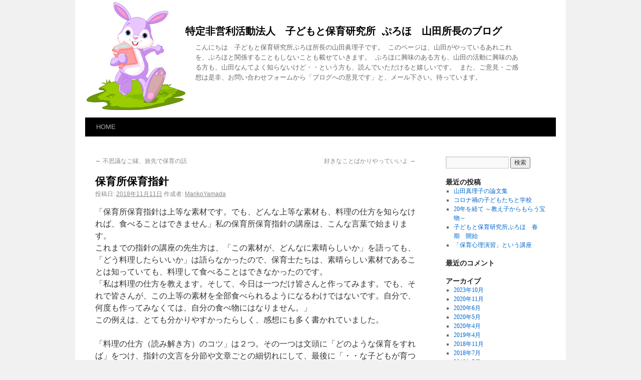

--- FILE ---
content_type: text/html; charset=UTF-8
request_url: https://ymd.pro-ho.jp/?p=791
body_size: 11689
content:
<!DOCTYPE html>
<html lang="ja">
<head>
<meta charset="UTF-8" />
<title>保育所保育指針 | 特定非営利活動法人　子どもと保育研究所 ぷろほ　山田所長のブログ</title>
<link rel="profile" href="http://gmpg.org/xfn/11" />
<link rel="stylesheet" type="text/css" media="all" href="https://ymd.pro-ho.jp/wp-content/themes/fewinc/style.css" />
<link rel="pingback" href="https://ymd.pro-ho.jp/xmlrpc.php" />
<meta name='robots' content='max-image-preview:large' />
<link rel='dns-prefetch' href='//www.google.com' />
<link rel='dns-prefetch' href='//secure.gravatar.com' />
<link rel='dns-prefetch' href='//stats.wp.com' />
<link rel='dns-prefetch' href='//v0.wordpress.com' />
<link rel='dns-prefetch' href='//widgets.wp.com' />
<link rel='dns-prefetch' href='//s0.wp.com' />
<link rel='dns-prefetch' href='//0.gravatar.com' />
<link rel='dns-prefetch' href='//1.gravatar.com' />
<link rel='dns-prefetch' href='//2.gravatar.com' />
<link rel="alternate" type="application/rss+xml" title="特定非営利活動法人　子どもと保育研究所 ぷろほ　山田所長のブログ &raquo; フィード" href="https://ymd.pro-ho.jp/?feed=rss2" />
<link rel="alternate" type="application/rss+xml" title="特定非営利活動法人　子どもと保育研究所 ぷろほ　山田所長のブログ &raquo; コメントフィード" href="https://ymd.pro-ho.jp/?feed=comments-rss2" />
<script type="text/javascript">
window._wpemojiSettings = {"baseUrl":"https:\/\/s.w.org\/images\/core\/emoji\/14.0.0\/72x72\/","ext":".png","svgUrl":"https:\/\/s.w.org\/images\/core\/emoji\/14.0.0\/svg\/","svgExt":".svg","source":{"concatemoji":"https:\/\/ymd.pro-ho.jp\/wp-includes\/js\/wp-emoji-release.min.js?ver=6.3.7"}};
/*! This file is auto-generated */
!function(i,n){var o,s,e;function c(e){try{var t={supportTests:e,timestamp:(new Date).valueOf()};sessionStorage.setItem(o,JSON.stringify(t))}catch(e){}}function p(e,t,n){e.clearRect(0,0,e.canvas.width,e.canvas.height),e.fillText(t,0,0);var t=new Uint32Array(e.getImageData(0,0,e.canvas.width,e.canvas.height).data),r=(e.clearRect(0,0,e.canvas.width,e.canvas.height),e.fillText(n,0,0),new Uint32Array(e.getImageData(0,0,e.canvas.width,e.canvas.height).data));return t.every(function(e,t){return e===r[t]})}function u(e,t,n){switch(t){case"flag":return n(e,"\ud83c\udff3\ufe0f\u200d\u26a7\ufe0f","\ud83c\udff3\ufe0f\u200b\u26a7\ufe0f")?!1:!n(e,"\ud83c\uddfa\ud83c\uddf3","\ud83c\uddfa\u200b\ud83c\uddf3")&&!n(e,"\ud83c\udff4\udb40\udc67\udb40\udc62\udb40\udc65\udb40\udc6e\udb40\udc67\udb40\udc7f","\ud83c\udff4\u200b\udb40\udc67\u200b\udb40\udc62\u200b\udb40\udc65\u200b\udb40\udc6e\u200b\udb40\udc67\u200b\udb40\udc7f");case"emoji":return!n(e,"\ud83e\udef1\ud83c\udffb\u200d\ud83e\udef2\ud83c\udfff","\ud83e\udef1\ud83c\udffb\u200b\ud83e\udef2\ud83c\udfff")}return!1}function f(e,t,n){var r="undefined"!=typeof WorkerGlobalScope&&self instanceof WorkerGlobalScope?new OffscreenCanvas(300,150):i.createElement("canvas"),a=r.getContext("2d",{willReadFrequently:!0}),o=(a.textBaseline="top",a.font="600 32px Arial",{});return e.forEach(function(e){o[e]=t(a,e,n)}),o}function t(e){var t=i.createElement("script");t.src=e,t.defer=!0,i.head.appendChild(t)}"undefined"!=typeof Promise&&(o="wpEmojiSettingsSupports",s=["flag","emoji"],n.supports={everything:!0,everythingExceptFlag:!0},e=new Promise(function(e){i.addEventListener("DOMContentLoaded",e,{once:!0})}),new Promise(function(t){var n=function(){try{var e=JSON.parse(sessionStorage.getItem(o));if("object"==typeof e&&"number"==typeof e.timestamp&&(new Date).valueOf()<e.timestamp+604800&&"object"==typeof e.supportTests)return e.supportTests}catch(e){}return null}();if(!n){if("undefined"!=typeof Worker&&"undefined"!=typeof OffscreenCanvas&&"undefined"!=typeof URL&&URL.createObjectURL&&"undefined"!=typeof Blob)try{var e="postMessage("+f.toString()+"("+[JSON.stringify(s),u.toString(),p.toString()].join(",")+"));",r=new Blob([e],{type:"text/javascript"}),a=new Worker(URL.createObjectURL(r),{name:"wpTestEmojiSupports"});return void(a.onmessage=function(e){c(n=e.data),a.terminate(),t(n)})}catch(e){}c(n=f(s,u,p))}t(n)}).then(function(e){for(var t in e)n.supports[t]=e[t],n.supports.everything=n.supports.everything&&n.supports[t],"flag"!==t&&(n.supports.everythingExceptFlag=n.supports.everythingExceptFlag&&n.supports[t]);n.supports.everythingExceptFlag=n.supports.everythingExceptFlag&&!n.supports.flag,n.DOMReady=!1,n.readyCallback=function(){n.DOMReady=!0}}).then(function(){return e}).then(function(){var e;n.supports.everything||(n.readyCallback(),(e=n.source||{}).concatemoji?t(e.concatemoji):e.wpemoji&&e.twemoji&&(t(e.twemoji),t(e.wpemoji)))}))}((window,document),window._wpemojiSettings);
</script>
<style type="text/css">
img.wp-smiley,
img.emoji {
	display: inline !important;
	border: none !important;
	box-shadow: none !important;
	height: 1em !important;
	width: 1em !important;
	margin: 0 0.07em !important;
	vertical-align: -0.1em !important;
	background: none !important;
	padding: 0 !important;
}
</style>
	<link rel='stylesheet' id='wp-block-library-css' href='https://ymd.pro-ho.jp/wp-includes/css/dist/block-library/style.min.css?ver=6.3.7' type='text/css' media='all' />
<style id='wp-block-library-inline-css' type='text/css'>
.has-text-align-justify{text-align:justify;}
</style>
<link rel='stylesheet' id='mediaelement-css' href='https://ymd.pro-ho.jp/wp-includes/js/mediaelement/mediaelementplayer-legacy.min.css?ver=4.2.17' type='text/css' media='all' />
<link rel='stylesheet' id='wp-mediaelement-css' href='https://ymd.pro-ho.jp/wp-includes/js/mediaelement/wp-mediaelement.min.css?ver=6.3.7' type='text/css' media='all' />
<style id='classic-theme-styles-inline-css' type='text/css'>
/*! This file is auto-generated */
.wp-block-button__link{color:#fff;background-color:#32373c;border-radius:9999px;box-shadow:none;text-decoration:none;padding:calc(.667em + 2px) calc(1.333em + 2px);font-size:1.125em}.wp-block-file__button{background:#32373c;color:#fff;text-decoration:none}
</style>
<style id='global-styles-inline-css' type='text/css'>
body{--wp--preset--color--black: #000000;--wp--preset--color--cyan-bluish-gray: #abb8c3;--wp--preset--color--white: #ffffff;--wp--preset--color--pale-pink: #f78da7;--wp--preset--color--vivid-red: #cf2e2e;--wp--preset--color--luminous-vivid-orange: #ff6900;--wp--preset--color--luminous-vivid-amber: #fcb900;--wp--preset--color--light-green-cyan: #7bdcb5;--wp--preset--color--vivid-green-cyan: #00d084;--wp--preset--color--pale-cyan-blue: #8ed1fc;--wp--preset--color--vivid-cyan-blue: #0693e3;--wp--preset--color--vivid-purple: #9b51e0;--wp--preset--gradient--vivid-cyan-blue-to-vivid-purple: linear-gradient(135deg,rgba(6,147,227,1) 0%,rgb(155,81,224) 100%);--wp--preset--gradient--light-green-cyan-to-vivid-green-cyan: linear-gradient(135deg,rgb(122,220,180) 0%,rgb(0,208,130) 100%);--wp--preset--gradient--luminous-vivid-amber-to-luminous-vivid-orange: linear-gradient(135deg,rgba(252,185,0,1) 0%,rgba(255,105,0,1) 100%);--wp--preset--gradient--luminous-vivid-orange-to-vivid-red: linear-gradient(135deg,rgba(255,105,0,1) 0%,rgb(207,46,46) 100%);--wp--preset--gradient--very-light-gray-to-cyan-bluish-gray: linear-gradient(135deg,rgb(238,238,238) 0%,rgb(169,184,195) 100%);--wp--preset--gradient--cool-to-warm-spectrum: linear-gradient(135deg,rgb(74,234,220) 0%,rgb(151,120,209) 20%,rgb(207,42,186) 40%,rgb(238,44,130) 60%,rgb(251,105,98) 80%,rgb(254,248,76) 100%);--wp--preset--gradient--blush-light-purple: linear-gradient(135deg,rgb(255,206,236) 0%,rgb(152,150,240) 100%);--wp--preset--gradient--blush-bordeaux: linear-gradient(135deg,rgb(254,205,165) 0%,rgb(254,45,45) 50%,rgb(107,0,62) 100%);--wp--preset--gradient--luminous-dusk: linear-gradient(135deg,rgb(255,203,112) 0%,rgb(199,81,192) 50%,rgb(65,88,208) 100%);--wp--preset--gradient--pale-ocean: linear-gradient(135deg,rgb(255,245,203) 0%,rgb(182,227,212) 50%,rgb(51,167,181) 100%);--wp--preset--gradient--electric-grass: linear-gradient(135deg,rgb(202,248,128) 0%,rgb(113,206,126) 100%);--wp--preset--gradient--midnight: linear-gradient(135deg,rgb(2,3,129) 0%,rgb(40,116,252) 100%);--wp--preset--font-size--small: 13px;--wp--preset--font-size--medium: 20px;--wp--preset--font-size--large: 36px;--wp--preset--font-size--x-large: 42px;--wp--preset--spacing--20: 0.44rem;--wp--preset--spacing--30: 0.67rem;--wp--preset--spacing--40: 1rem;--wp--preset--spacing--50: 1.5rem;--wp--preset--spacing--60: 2.25rem;--wp--preset--spacing--70: 3.38rem;--wp--preset--spacing--80: 5.06rem;--wp--preset--shadow--natural: 6px 6px 9px rgba(0, 0, 0, 0.2);--wp--preset--shadow--deep: 12px 12px 50px rgba(0, 0, 0, 0.4);--wp--preset--shadow--sharp: 6px 6px 0px rgba(0, 0, 0, 0.2);--wp--preset--shadow--outlined: 6px 6px 0px -3px rgba(255, 255, 255, 1), 6px 6px rgba(0, 0, 0, 1);--wp--preset--shadow--crisp: 6px 6px 0px rgba(0, 0, 0, 1);}:where(.is-layout-flex){gap: 0.5em;}:where(.is-layout-grid){gap: 0.5em;}body .is-layout-flow > .alignleft{float: left;margin-inline-start: 0;margin-inline-end: 2em;}body .is-layout-flow > .alignright{float: right;margin-inline-start: 2em;margin-inline-end: 0;}body .is-layout-flow > .aligncenter{margin-left: auto !important;margin-right: auto !important;}body .is-layout-constrained > .alignleft{float: left;margin-inline-start: 0;margin-inline-end: 2em;}body .is-layout-constrained > .alignright{float: right;margin-inline-start: 2em;margin-inline-end: 0;}body .is-layout-constrained > .aligncenter{margin-left: auto !important;margin-right: auto !important;}body .is-layout-constrained > :where(:not(.alignleft):not(.alignright):not(.alignfull)){max-width: var(--wp--style--global--content-size);margin-left: auto !important;margin-right: auto !important;}body .is-layout-constrained > .alignwide{max-width: var(--wp--style--global--wide-size);}body .is-layout-flex{display: flex;}body .is-layout-flex{flex-wrap: wrap;align-items: center;}body .is-layout-flex > *{margin: 0;}body .is-layout-grid{display: grid;}body .is-layout-grid > *{margin: 0;}:where(.wp-block-columns.is-layout-flex){gap: 2em;}:where(.wp-block-columns.is-layout-grid){gap: 2em;}:where(.wp-block-post-template.is-layout-flex){gap: 1.25em;}:where(.wp-block-post-template.is-layout-grid){gap: 1.25em;}.has-black-color{color: var(--wp--preset--color--black) !important;}.has-cyan-bluish-gray-color{color: var(--wp--preset--color--cyan-bluish-gray) !important;}.has-white-color{color: var(--wp--preset--color--white) !important;}.has-pale-pink-color{color: var(--wp--preset--color--pale-pink) !important;}.has-vivid-red-color{color: var(--wp--preset--color--vivid-red) !important;}.has-luminous-vivid-orange-color{color: var(--wp--preset--color--luminous-vivid-orange) !important;}.has-luminous-vivid-amber-color{color: var(--wp--preset--color--luminous-vivid-amber) !important;}.has-light-green-cyan-color{color: var(--wp--preset--color--light-green-cyan) !important;}.has-vivid-green-cyan-color{color: var(--wp--preset--color--vivid-green-cyan) !important;}.has-pale-cyan-blue-color{color: var(--wp--preset--color--pale-cyan-blue) !important;}.has-vivid-cyan-blue-color{color: var(--wp--preset--color--vivid-cyan-blue) !important;}.has-vivid-purple-color{color: var(--wp--preset--color--vivid-purple) !important;}.has-black-background-color{background-color: var(--wp--preset--color--black) !important;}.has-cyan-bluish-gray-background-color{background-color: var(--wp--preset--color--cyan-bluish-gray) !important;}.has-white-background-color{background-color: var(--wp--preset--color--white) !important;}.has-pale-pink-background-color{background-color: var(--wp--preset--color--pale-pink) !important;}.has-vivid-red-background-color{background-color: var(--wp--preset--color--vivid-red) !important;}.has-luminous-vivid-orange-background-color{background-color: var(--wp--preset--color--luminous-vivid-orange) !important;}.has-luminous-vivid-amber-background-color{background-color: var(--wp--preset--color--luminous-vivid-amber) !important;}.has-light-green-cyan-background-color{background-color: var(--wp--preset--color--light-green-cyan) !important;}.has-vivid-green-cyan-background-color{background-color: var(--wp--preset--color--vivid-green-cyan) !important;}.has-pale-cyan-blue-background-color{background-color: var(--wp--preset--color--pale-cyan-blue) !important;}.has-vivid-cyan-blue-background-color{background-color: var(--wp--preset--color--vivid-cyan-blue) !important;}.has-vivid-purple-background-color{background-color: var(--wp--preset--color--vivid-purple) !important;}.has-black-border-color{border-color: var(--wp--preset--color--black) !important;}.has-cyan-bluish-gray-border-color{border-color: var(--wp--preset--color--cyan-bluish-gray) !important;}.has-white-border-color{border-color: var(--wp--preset--color--white) !important;}.has-pale-pink-border-color{border-color: var(--wp--preset--color--pale-pink) !important;}.has-vivid-red-border-color{border-color: var(--wp--preset--color--vivid-red) !important;}.has-luminous-vivid-orange-border-color{border-color: var(--wp--preset--color--luminous-vivid-orange) !important;}.has-luminous-vivid-amber-border-color{border-color: var(--wp--preset--color--luminous-vivid-amber) !important;}.has-light-green-cyan-border-color{border-color: var(--wp--preset--color--light-green-cyan) !important;}.has-vivid-green-cyan-border-color{border-color: var(--wp--preset--color--vivid-green-cyan) !important;}.has-pale-cyan-blue-border-color{border-color: var(--wp--preset--color--pale-cyan-blue) !important;}.has-vivid-cyan-blue-border-color{border-color: var(--wp--preset--color--vivid-cyan-blue) !important;}.has-vivid-purple-border-color{border-color: var(--wp--preset--color--vivid-purple) !important;}.has-vivid-cyan-blue-to-vivid-purple-gradient-background{background: var(--wp--preset--gradient--vivid-cyan-blue-to-vivid-purple) !important;}.has-light-green-cyan-to-vivid-green-cyan-gradient-background{background: var(--wp--preset--gradient--light-green-cyan-to-vivid-green-cyan) !important;}.has-luminous-vivid-amber-to-luminous-vivid-orange-gradient-background{background: var(--wp--preset--gradient--luminous-vivid-amber-to-luminous-vivid-orange) !important;}.has-luminous-vivid-orange-to-vivid-red-gradient-background{background: var(--wp--preset--gradient--luminous-vivid-orange-to-vivid-red) !important;}.has-very-light-gray-to-cyan-bluish-gray-gradient-background{background: var(--wp--preset--gradient--very-light-gray-to-cyan-bluish-gray) !important;}.has-cool-to-warm-spectrum-gradient-background{background: var(--wp--preset--gradient--cool-to-warm-spectrum) !important;}.has-blush-light-purple-gradient-background{background: var(--wp--preset--gradient--blush-light-purple) !important;}.has-blush-bordeaux-gradient-background{background: var(--wp--preset--gradient--blush-bordeaux) !important;}.has-luminous-dusk-gradient-background{background: var(--wp--preset--gradient--luminous-dusk) !important;}.has-pale-ocean-gradient-background{background: var(--wp--preset--gradient--pale-ocean) !important;}.has-electric-grass-gradient-background{background: var(--wp--preset--gradient--electric-grass) !important;}.has-midnight-gradient-background{background: var(--wp--preset--gradient--midnight) !important;}.has-small-font-size{font-size: var(--wp--preset--font-size--small) !important;}.has-medium-font-size{font-size: var(--wp--preset--font-size--medium) !important;}.has-large-font-size{font-size: var(--wp--preset--font-size--large) !important;}.has-x-large-font-size{font-size: var(--wp--preset--font-size--x-large) !important;}
.wp-block-navigation a:where(:not(.wp-element-button)){color: inherit;}
:where(.wp-block-post-template.is-layout-flex){gap: 1.25em;}:where(.wp-block-post-template.is-layout-grid){gap: 1.25em;}
:where(.wp-block-columns.is-layout-flex){gap: 2em;}:where(.wp-block-columns.is-layout-grid){gap: 2em;}
.wp-block-pullquote{font-size: 1.5em;line-height: 1.6;}
</style>
<link rel='stylesheet' id='social-logos-css' href='https://ymd.pro-ho.jp/wp-content/plugins/jetpack/_inc/social-logos/social-logos.min.css?ver=12.6.3' type='text/css' media='all' />
<link rel='stylesheet' id='jetpack_css-css' href='https://ymd.pro-ho.jp/wp-content/plugins/jetpack/css/jetpack.css?ver=12.6.3' type='text/css' media='all' />
<link rel="https://api.w.org/" href="https://ymd.pro-ho.jp/index.php?rest_route=/" /><link rel="alternate" type="application/json" href="https://ymd.pro-ho.jp/index.php?rest_route=/wp/v2/posts/791" /><link rel="EditURI" type="application/rsd+xml" title="RSD" href="https://ymd.pro-ho.jp/xmlrpc.php?rsd" />
<meta name="generator" content="WordPress 6.3.7" />
<link rel="canonical" href="https://ymd.pro-ho.jp/?p=791" />
<link rel='shortlink' href='https://wp.me/p6hiXt-cL' />
<link rel="alternate" type="application/json+oembed" href="https://ymd.pro-ho.jp/index.php?rest_route=%2Foembed%2F1.0%2Fembed&#038;url=https%3A%2F%2Fymd.pro-ho.jp%2F%3Fp%3D791" />
<link rel="alternate" type="text/xml+oembed" href="https://ymd.pro-ho.jp/index.php?rest_route=%2Foembed%2F1.0%2Fembed&#038;url=https%3A%2F%2Fymd.pro-ho.jp%2F%3Fp%3D791&#038;format=xml" />
	<style>img#wpstats{display:none}</style>
		<style data-context="foundation-flickity-css">/*! Flickity v2.0.2
http://flickity.metafizzy.co
---------------------------------------------- */.flickity-enabled{position:relative}.flickity-enabled:focus{outline:0}.flickity-viewport{overflow:hidden;position:relative;height:100%}.flickity-slider{position:absolute;width:100%;height:100%}.flickity-enabled.is-draggable{-webkit-tap-highlight-color:transparent;tap-highlight-color:transparent;-webkit-user-select:none;-moz-user-select:none;-ms-user-select:none;user-select:none}.flickity-enabled.is-draggable .flickity-viewport{cursor:move;cursor:-webkit-grab;cursor:grab}.flickity-enabled.is-draggable .flickity-viewport.is-pointer-down{cursor:-webkit-grabbing;cursor:grabbing}.flickity-prev-next-button{position:absolute;top:50%;width:44px;height:44px;border:none;border-radius:50%;background:#fff;background:hsla(0,0%,100%,.75);cursor:pointer;-webkit-transform:translateY(-50%);transform:translateY(-50%)}.flickity-prev-next-button:hover{background:#fff}.flickity-prev-next-button:focus{outline:0;box-shadow:0 0 0 5px #09f}.flickity-prev-next-button:active{opacity:.6}.flickity-prev-next-button.previous{left:10px}.flickity-prev-next-button.next{right:10px}.flickity-rtl .flickity-prev-next-button.previous{left:auto;right:10px}.flickity-rtl .flickity-prev-next-button.next{right:auto;left:10px}.flickity-prev-next-button:disabled{opacity:.3;cursor:auto}.flickity-prev-next-button svg{position:absolute;left:20%;top:20%;width:60%;height:60%}.flickity-prev-next-button .arrow{fill:#333}.flickity-page-dots{position:absolute;width:100%;bottom:-25px;padding:0;margin:0;list-style:none;text-align:center;line-height:1}.flickity-rtl .flickity-page-dots{direction:rtl}.flickity-page-dots .dot{display:inline-block;width:10px;height:10px;margin:0 8px;background:#333;border-radius:50%;opacity:.25;cursor:pointer}.flickity-page-dots .dot.is-selected{opacity:1}</style><style data-context="foundation-slideout-css">.slideout-menu{position:fixed;left:0;top:0;bottom:0;right:auto;z-index:0;width:256px;overflow-y:auto;-webkit-overflow-scrolling:touch;display:none}.slideout-menu.pushit-right{left:auto;right:0}.slideout-panel{position:relative;z-index:1;will-change:transform}.slideout-open,.slideout-open .slideout-panel,.slideout-open body{overflow:hidden}.slideout-open .slideout-menu{display:block}.pushit{display:none}</style>
<!-- Jetpack Open Graph Tags -->
<meta property="og:type" content="article" />
<meta property="og:title" content="保育所保育指針" />
<meta property="og:url" content="https://ymd.pro-ho.jp/?p=791" />
<meta property="og:description" content="「保育所保育指針は上等な素材です。でも、どんな上等な素材も、料理の仕方を知らなければ、食べることはできません」&hellip;" />
<meta property="article:published_time" content="2018-11-11T13:05:30+00:00" />
<meta property="article:modified_time" content="2018-11-11T13:05:30+00:00" />
<meta property="og:site_name" content="特定非営利活動法人　子どもと保育研究所 ぷろほ　山田所長のブログ" />
<meta property="og:image" content="https://s0.wp.com/i/blank.jpg" />
<meta property="og:image:alt" content="" />
<meta property="og:locale" content="ja_JP" />
<meta name="twitter:text:title" content="保育所保育指針" />
<meta name="twitter:card" content="summary" />

<!-- End Jetpack Open Graph Tags -->
<style>.ios7.web-app-mode.has-fixed header{ background-color: rgba(3,122,221,.88);}</style>	<style>
	#banner_wrap{
	clear: both;
}
	</style>
</head>

<body class="post-template-default single single-post postid-791 single-format-standard">
<div id="wrapper" class="hfeed">
	<div id="header">
		<div id="masthead">
			<div id="branding" role="banner">
								<div id="site-title">
					<span>
						<a href="https://ymd.pro-ho.jp/" title="特定非営利活動法人　子どもと保育研究所 ぷろほ　山田所長のブログ" rel="home">特定非営利活動法人　子どもと保育研究所 ぷろほ　山田所長のブログ</a>
					</span>
				</div>
				<div id="site-description">こんにちは　子どもと保育研究所ぷろほ所長の山田眞理子です。 このページは、山田がやっているあれこれを、ぷろほと関係することもしないことも載せていきます。 ぷろほに興味のある方も、山田の活動に興味のある方も、山田なんてよく知らないけど・・という方も、読んでいただけると嬉しいです。 また、ご意見・ご感想は是非、お問い合わせフォームから「ブログへの意見です」と、メール下さい。待っています。</div>

			
			</div><!-- #branding -->

			<div id="access" role="navigation">
			  				<div class="skip-link screen-reader-text"><a href="#content" title="コンテンツへ移動">コンテンツへ移動</a></div>
								<div class="menu-header"><ul id="menu-menu" class="menu"><li id="menu-item-230" class="menu-item menu-item-type-custom menu-item-object-custom menu-item-230"><a href="http://pro-ho.jp">HOME</a></li>
</ul></div>			</div><!-- #access -->
		</div><!-- #masthead -->
	</div><!-- #header -->

	<div id="main">

		<div id="container">
			<div id="content" role="main">

			

				<div id="nav-above" class="navigation">
					<div class="nav-previous"><a href="https://ymd.pro-ho.jp/?p=781" rel="prev"><span class="meta-nav">&larr;</span> 不思議なご縁、旅先で保育の話</a></div>
					<div class="nav-next"><a href="https://ymd.pro-ho.jp/?p=795" rel="next">好きなことばかりやっていいよ <span class="meta-nav">&rarr;</span></a></div>
				</div><!-- #nav-above -->

				<div id="post-791" class="post-791 post type-post status-publish format-standard hentry category-1">
					<h1 class="entry-title">保育所保育指針</h1>

					<div class="entry-meta">
						<span class="meta-prep meta-prep-author">投稿日:</span> <a href="https://ymd.pro-ho.jp/?p=791" title="10:05 PM" rel="bookmark"><span class="entry-date">2018年11月11日</span></a> <span class="meta-sep">作成者:</span> <span class="author vcard"><a class="url fn n" href="https://ymd.pro-ho.jp/?author=4" title="MarikoYamada の投稿をすべて表示">MarikoYamada</a></span>					</div><!-- .entry-meta -->

					<div class="entry-content">
						<p>「保育所保育指針は上等な素材です。でも、どんな上等な素材も、料理の仕方を知らなければ、食べることはできません」私の保育所保育指針の講座は、こんな言葉で始まります。<br />
これまでの指針の講座の先生方は、「この素材が、どんなに素晴らしいか」を語っても、「どう料理したらいいか」は語らなかったので、保育士たちは、素晴らしい素材であることは知っていても、料理して食べることはできなかったのです。<br />
「私は料理の仕方を教えます。そして、今日は一つだけ皆さんと作ってみます。でも、それで皆さんが、この上等の素材を全部食べられるようになるわけではないです。自分で、何度も作ってみなくては、自分の食べ物にはなりません。」<br />
この例えは、とても分かりやすかったらしく、感想にも多く書かれていました。</p>
<p>「料理の仕方（読み解き方）のコツ」は２つ。その一つは文頭に「どのような保育をすれば」をつけ、指針の文言を分節や文章ごとの細切れにして、最後に「・・な子どもが育つか？」をつけて自分に問い返すということです。そしいくつかの例を挙げて、試食してもらいます。（こだわって読み解くって面白い！と思ってもらうということです。）<br />
その後のワークでは、3つの指針・要領共通の「幼児期の終わりまでに育ってほしい10の姿」の文章に、その読み解きを試してみます。</p>
<p>その感想を少し紹介します。「指針は使いようによって保育士の宝になると実感できた」「どのようにすれば？をつけて考えていくと教えていただき、指針の見方や考え方が変わりました」「その素材の料理法は？と実際に二人で考えて話し合うことで、指針の深い意味にたどり着くことができた」「読み解き方で指針が身近になりました」「いままで指針を読み流していたことに気付き、これからは読み解いていきます」「ほしく甫保育指針を料理する方法、園での研修にすぐに活かしていきます」「料理する作業は想像以上に難しかったですが、ワクワクするので、料理が上手にできるようになりたいです」</p>
<p>たくさんの素晴らしい先生方が年月をかけて練り上げた文章です。その料理の仕方をもっと教えて、現場が活かせるようにしていきたいものです。短大で教えていた時代から、学生から「保育指針の授業がいちばんおもしろかった！」と言われていた私の読み解き方です。<br />
ここには書ききれません。保育所保育指針の講演や指導をされる先生方にこそ、一度「保育所保育指針料理法」の講座をしたいような気持ちです。</p>
<div class="sharedaddy sd-sharing-enabled"><div class="robots-nocontent sd-block sd-social sd-social-icon sd-sharing"><h3 class="sd-title">共有:</h3><div class="sd-content"><ul><li class="share-twitter"><a rel="nofollow noopener noreferrer" data-shared="sharing-twitter-791" class="share-twitter sd-button share-icon no-text" href="https://ymd.pro-ho.jp/?p=791&amp;share=twitter" target="_blank" title="クリックして Twitter で共有" ><span></span><span class="sharing-screen-reader-text">クリックして Twitter で共有 (新しいウィンドウで開きます)</span></a></li><li class="share-facebook"><a rel="nofollow noopener noreferrer" data-shared="sharing-facebook-791" class="share-facebook sd-button share-icon no-text" href="https://ymd.pro-ho.jp/?p=791&amp;share=facebook" target="_blank" title="Facebook で共有するにはクリックしてください" ><span></span><span class="sharing-screen-reader-text">Facebook で共有するにはクリックしてください (新しいウィンドウで開きます)</span></a></li><li class="share-end"></li></ul></div></div></div><div class='sharedaddy sd-block sd-like jetpack-likes-widget-wrapper jetpack-likes-widget-unloaded' id='like-post-wrapper-92782471-791-696f5e0b5d439' data-src='https://widgets.wp.com/likes/#blog_id=92782471&amp;post_id=791&amp;origin=ymd.pro-ho.jp&amp;obj_id=92782471-791-696f5e0b5d439' data-name='like-post-frame-92782471-791-696f5e0b5d439' data-title='いいねまたはリブログ'><h3 class="sd-title">いいね:</h3><div class='likes-widget-placeholder post-likes-widget-placeholder' style='height: 55px;'><span class='button'><span>いいね</span></span> <span class="loading">読み込み中…</span></div><span class='sd-text-color'></span><a class='sd-link-color'></a></div>											</div><!-- .entry-content -->


					<div class="entry-utility">
						カテゴリー: <a href="https://ymd.pro-ho.jp/?cat=1" rel="category">新着情報</a> &nbsp; <a href="https://ymd.pro-ho.jp/?p=791" title="保育所保育指針 へのパーマリンク" rel="bookmark">パーマリンク</a>											</div><!-- .entry-utility -->
				</div><!-- #post-## -->

				<div id="nav-below" class="navigation">
					<div class="nav-previous"><a href="https://ymd.pro-ho.jp/?p=781" rel="prev"><span class="meta-nav">&larr;</span> 不思議なご縁、旅先で保育の話</a></div>
					<div class="nav-next"><a href="https://ymd.pro-ho.jp/?p=795" rel="next">好きなことばかりやっていいよ <span class="meta-nav">&rarr;</span></a></div>
				</div><!-- #nav-below -->

				
			<div id="comments">


	<p class="nocomments">コメントは受け付けていません。</p>



</div><!-- #comments -->


			</div><!-- #content -->
		</div><!-- #container -->


		<div id="primary" class="widget-area" role="complementary">
			<ul class="xoxo">

<li id="search-2" class="widget-container widget_search"><form role="search" method="get" id="searchform" class="searchform" action="https://ymd.pro-ho.jp/">
				<div>
					<label class="screen-reader-text" for="s">検索:</label>
					<input type="text" value="" name="s" id="s" />
					<input type="submit" id="searchsubmit" value="検索" />
				</div>
			</form></li>
		<li id="recent-posts-2" class="widget-container widget_recent_entries">
		<h3 class="widget-title">最近の投稿</h3>
		<ul>
											<li>
					<a href="https://ymd.pro-ho.jp/?p=831">山田真理子の論文集</a>
									</li>
											<li>
					<a href="https://ymd.pro-ho.jp/?p=822">コロナ禍の子どもたちと学校</a>
									</li>
											<li>
					<a href="https://ymd.pro-ho.jp/?p=818">20年を経て  ～教え子からもらう宝物～</a>
									</li>
											<li>
					<a href="https://ymd.pro-ho.jp/?p=815">子どもと保育研究所ぷろほ　春期　開始</a>
									</li>
											<li>
					<a href="https://ymd.pro-ho.jp/?p=810">「保育心理演習」という講座</a>
									</li>
					</ul>

		</li><li id="recent-comments-2" class="widget-container widget_recent_comments"><h3 class="widget-title">最近のコメント</h3><ul id="recentcomments"></ul></li><li id="archives-2" class="widget-container widget_archive"><h3 class="widget-title">アーカイブ</h3>
			<ul>
					<li><a href='https://ymd.pro-ho.jp/?m=202310'>2023年10月</a></li>
	<li><a href='https://ymd.pro-ho.jp/?m=202011'>2020年11月</a></li>
	<li><a href='https://ymd.pro-ho.jp/?m=202006'>2020年6月</a></li>
	<li><a href='https://ymd.pro-ho.jp/?m=202005'>2020年5月</a></li>
	<li><a href='https://ymd.pro-ho.jp/?m=202004'>2020年4月</a></li>
	<li><a href='https://ymd.pro-ho.jp/?m=201904'>2019年4月</a></li>
	<li><a href='https://ymd.pro-ho.jp/?m=201811'>2018年11月</a></li>
	<li><a href='https://ymd.pro-ho.jp/?m=201807'>2018年7月</a></li>
	<li><a href='https://ymd.pro-ho.jp/?m=201805'>2018年5月</a></li>
	<li><a href='https://ymd.pro-ho.jp/?m=201803'>2018年3月</a></li>
	<li><a href='https://ymd.pro-ho.jp/?m=201801'>2018年1月</a></li>
	<li><a href='https://ymd.pro-ho.jp/?m=201712'>2017年12月</a></li>
	<li><a href='https://ymd.pro-ho.jp/?m=201702'>2017年2月</a></li>
	<li><a href='https://ymd.pro-ho.jp/?m=201701'>2017年1月</a></li>
	<li><a href='https://ymd.pro-ho.jp/?m=201612'>2016年12月</a></li>
	<li><a href='https://ymd.pro-ho.jp/?m=201611'>2016年11月</a></li>
	<li><a href='https://ymd.pro-ho.jp/?m=201609'>2016年9月</a></li>
	<li><a href='https://ymd.pro-ho.jp/?m=201606'>2016年6月</a></li>
	<li><a href='https://ymd.pro-ho.jp/?m=201605'>2016年5月</a></li>
	<li><a href='https://ymd.pro-ho.jp/?m=201603'>2016年3月</a></li>
	<li><a href='https://ymd.pro-ho.jp/?m=201602'>2016年2月</a></li>
	<li><a href='https://ymd.pro-ho.jp/?m=201601'>2016年1月</a></li>
	<li><a href='https://ymd.pro-ho.jp/?m=201510'>2015年10月</a></li>
	<li><a href='https://ymd.pro-ho.jp/?m=201509'>2015年9月</a></li>
	<li><a href='https://ymd.pro-ho.jp/?m=201506'>2015年6月</a></li>
	<li><a href='https://ymd.pro-ho.jp/?m=201505'>2015年5月</a></li>
	<li><a href='https://ymd.pro-ho.jp/?m=201504'>2015年4月</a></li>
	<li><a href='https://ymd.pro-ho.jp/?m=201503'>2015年3月</a></li>
	<li><a href='https://ymd.pro-ho.jp/?m=201502'>2015年2月</a></li>
	<li><a href='https://ymd.pro-ho.jp/?m=201501'>2015年1月</a></li>
	<li><a href='https://ymd.pro-ho.jp/?m=201411'>2014年11月</a></li>
	<li><a href='https://ymd.pro-ho.jp/?m=201410'>2014年10月</a></li>
	<li><a href='https://ymd.pro-ho.jp/?m=201409'>2014年9月</a></li>
	<li><a href='https://ymd.pro-ho.jp/?m=201408'>2014年8月</a></li>
	<li><a href='https://ymd.pro-ho.jp/?m=201407'>2014年7月</a></li>
	<li><a href='https://ymd.pro-ho.jp/?m=201406'>2014年6月</a></li>
	<li><a href='https://ymd.pro-ho.jp/?m=201405'>2014年5月</a></li>
	<li><a href='https://ymd.pro-ho.jp/?m=201404'>2014年4月</a></li>
	<li><a href='https://ymd.pro-ho.jp/?m=201311'>2013年11月</a></li>
	<li><a href='https://ymd.pro-ho.jp/?m=201307'>2013年7月</a></li>
	<li><a href='https://ymd.pro-ho.jp/?m=201306'>2013年6月</a></li>
	<li><a href='https://ymd.pro-ho.jp/?m=201305'>2013年5月</a></li>
	<li><a href='https://ymd.pro-ho.jp/?m=201304'>2013年4月</a></li>
	<li><a href='https://ymd.pro-ho.jp/?m=201301'>2013年1月</a></li>
	<li><a href='https://ymd.pro-ho.jp/?m=201212'>2012年12月</a></li>
	<li><a href='https://ymd.pro-ho.jp/?m=201211'>2012年11月</a></li>
	<li><a href='https://ymd.pro-ho.jp/?m=201210'>2012年10月</a></li>
	<li><a href='https://ymd.pro-ho.jp/?m=201209'>2012年9月</a></li>
	<li><a href='https://ymd.pro-ho.jp/?m=201208'>2012年8月</a></li>
	<li><a href='https://ymd.pro-ho.jp/?m=201207'>2012年7月</a></li>
	<li><a href='https://ymd.pro-ho.jp/?m=201206'>2012年6月</a></li>
	<li><a href='https://ymd.pro-ho.jp/?m=201205'>2012年5月</a></li>
	<li><a href='https://ymd.pro-ho.jp/?m=201204'>2012年4月</a></li>
	<li><a href='https://ymd.pro-ho.jp/?m=201112'>2011年12月</a></li>
			</ul>

			</li><li id="categories-2" class="widget-container widget_categories"><h3 class="widget-title">カテゴリー</h3>
			<ul>
					<li class="cat-item cat-item-4"><a href="https://ymd.pro-ho.jp/?cat=4">お知らせ</a>
</li>
	<li class="cat-item cat-item-1"><a href="https://ymd.pro-ho.jp/?cat=1">新着情報</a>
</li>
			</ul>

			</li><li id="meta-2" class="widget-container widget_meta"><h3 class="widget-title">メタ情報</h3>
		<ul>
						<li><a href="https://ymd.pro-ho.jp/wp-login.php">ログイン</a></li>
			<li><a href="https://ymd.pro-ho.jp/?feed=rss2">投稿フィード</a></li>
			<li><a href="https://ymd.pro-ho.jp/?feed=comments-rss2">コメントフィード</a></li>

			<li><a href="https://ja.wordpress.org/">WordPress.org</a></li>
		</ul>

		</li>			</ul>
		</div><!-- #primary .widget-area -->

	</div><!-- #main -->

	<div id="footer" role="contentinfo">
		<div id="colophon">



			<div id="site-info">
				<a href="https://ymd.pro-ho.jp/" title="特定非営利活動法人　子どもと保育研究所 ぷろほ　山田所長のブログ" rel="home">
					特定非営利活動法人　子どもと保育研究所 ぷろほ　山田所長のブログ				</a>
			</div><!-- #site-info -->

			<div id="site-generator">
				Copyright (c) 2011-2013 Pro-ho.jp All Rights Reserved.

		</div><!-- #colophon -->
	</div><!-- #footer -->

</div><!-- #wrapper -->

<!-- Powered by WPtouch: 4.3.54 -->
	<script type="text/javascript">
		window.WPCOM_sharing_counts = {"https:\/\/ymd.pro-ho.jp\/?p=791":791};
	</script>
				<script type='text/javascript' src='https://ymd.pro-ho.jp/wp-includes/js/comment-reply.min.js?ver=6.3.7' id='comment-reply-js'></script>
<script id="google-invisible-recaptcha-js-before" type="text/javascript">
var renderInvisibleReCaptcha = function() {

    for (var i = 0; i < document.forms.length; ++i) {
        var form = document.forms[i];
        var holder = form.querySelector('.inv-recaptcha-holder');

        if (null === holder) continue;
		holder.innerHTML = '';

         (function(frm){
			var cf7SubmitElm = frm.querySelector('.wpcf7-submit');
            var holderId = grecaptcha.render(holder,{
                'sitekey': '6Lf5jiQbAAAAABWsIe8kFD2MGj0lEBA5z2BJJ0IC', 'size': 'invisible', 'badge' : 'bottomright',
                'callback' : function (recaptchaToken) {
					if((null !== cf7SubmitElm) && (typeof jQuery != 'undefined')){jQuery(frm).submit();grecaptcha.reset(holderId);return;}
					 HTMLFormElement.prototype.submit.call(frm);
                },
                'expired-callback' : function(){grecaptcha.reset(holderId);}
            });

			if(null !== cf7SubmitElm && (typeof jQuery != 'undefined') ){
				jQuery(cf7SubmitElm).off('click').on('click', function(clickEvt){
					clickEvt.preventDefault();
					grecaptcha.execute(holderId);
				});
			}
			else
			{
				frm.onsubmit = function (evt){evt.preventDefault();grecaptcha.execute(holderId);};
			}


        })(form);
    }
};
</script>
<script type='text/javascript' async defer src='https://www.google.com/recaptcha/api.js?onload=renderInvisibleReCaptcha&#038;render=explicit' id='google-invisible-recaptcha-js'></script>
<script defer type='text/javascript' src='https://stats.wp.com/e-202604.js' id='jetpack-stats-js'></script>
<script id="jetpack-stats-js-after" type="text/javascript">
_stq = window._stq || [];
_stq.push([ "view", {v:'ext',blog:'92782471',post:'791',tz:'9',srv:'ymd.pro-ho.jp',j:'1:12.6.3'} ]);
_stq.push([ "clickTrackerInit", "92782471", "791" ]);
</script>
<script type='text/javascript' src='https://ymd.pro-ho.jp/wp-content/plugins/jetpack/_inc/build/likes/queuehandler.min.js?ver=12.6.3' id='jetpack_likes_queuehandler-js'></script>
<script type='text/javascript' id='sharing-js-js-extra'>
/* <![CDATA[ */
var sharing_js_options = {"lang":"en","counts":"1","is_stats_active":"1"};
/* ]]> */
</script>
<script type='text/javascript' src='https://ymd.pro-ho.jp/wp-content/plugins/jetpack/_inc/build/sharedaddy/sharing.min.js?ver=12.6.3' id='sharing-js-js'></script>
<script id="sharing-js-js-after" type="text/javascript">
var windowOpen;
			( function () {
				function matches( el, sel ) {
					return !! (
						el.matches && el.matches( sel ) ||
						el.msMatchesSelector && el.msMatchesSelector( sel )
					);
				}

				document.body.addEventListener( 'click', function ( event ) {
					if ( ! event.target ) {
						return;
					}

					var el;
					if ( matches( event.target, 'a.share-twitter' ) ) {
						el = event.target;
					} else if ( event.target.parentNode && matches( event.target.parentNode, 'a.share-twitter' ) ) {
						el = event.target.parentNode;
					}

					if ( el ) {
						event.preventDefault();

						// If there's another sharing window open, close it.
						if ( typeof windowOpen !== 'undefined' ) {
							windowOpen.close();
						}
						windowOpen = window.open( el.getAttribute( 'href' ), 'wpcomtwitter', 'menubar=1,resizable=1,width=600,height=350' );
						return false;
					}
				} );
			} )();
var windowOpen;
			( function () {
				function matches( el, sel ) {
					return !! (
						el.matches && el.matches( sel ) ||
						el.msMatchesSelector && el.msMatchesSelector( sel )
					);
				}

				document.body.addEventListener( 'click', function ( event ) {
					if ( ! event.target ) {
						return;
					}

					var el;
					if ( matches( event.target, 'a.share-facebook' ) ) {
						el = event.target;
					} else if ( event.target.parentNode && matches( event.target.parentNode, 'a.share-facebook' ) ) {
						el = event.target.parentNode;
					}

					if ( el ) {
						event.preventDefault();

						// If there's another sharing window open, close it.
						if ( typeof windowOpen !== 'undefined' ) {
							windowOpen.close();
						}
						windowOpen = window.open( el.getAttribute( 'href' ), 'wpcomfacebook', 'menubar=1,resizable=1,width=600,height=400' );
						return false;
					}
				} );
			} )();
</script>
	<iframe src='https://widgets.wp.com/likes/master.html?ver=202604#ver=202604&#038;lang=ja' scrolling='no' id='likes-master' name='likes-master' style='display:none;'></iframe>
	<div id='likes-other-gravatars'><div class="likes-text"><span>%d</span>人のブロガーが「いいね」をつけました。</div><ul class="wpl-avatars sd-like-gravatars"></ul></div>
	</body>
</html>
